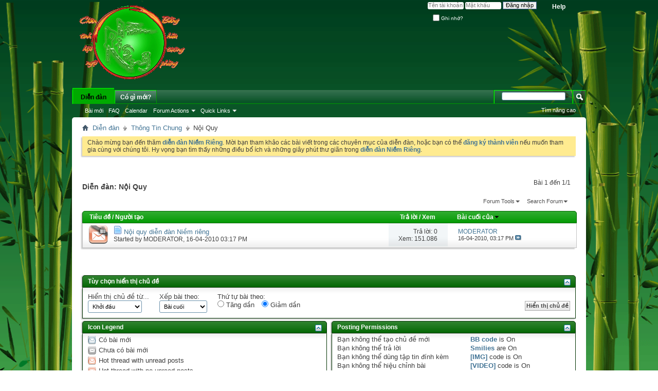

--- FILE ---
content_type: text/html; charset=utf-8
request_url: https://niemrieng.net/diendan/forums/230-Noi-Quy.html?s=026994008805a18cc9e352b87d8ba455
body_size: 9410
content:
<!DOCTYPE html PUBLIC "-//W3C//DTD XHTML 1.0 Transitional//EN" "http://www.w3.org/TR/xhtml1/DTD/xhtml1-transitional.dtd">
<html xmlns="http://www.w3.org/1999/xhtml" dir="ltr" lang="vi" id="vbulletin_html">
<head>
	<meta http-equiv="Content-Type" content="text/html; charset=utf-8" />
<meta id="e_vb_meta_bburl" name="vb_meta_bburl" content="https://niemrieng.net/diendan" />
<base href="https://niemrieng.net/diendan/" /><!--[if IE]></base><![endif]-->
<meta name="generator" content="vBulletin 4.2.2" />
<meta http-equiv="X-UA-Compatible" content="IE=9" />

	<link rel="Shortcut Icon" href="favicon.ico" type="image/x-icon" />


		<meta name="keywords" content="Nội Quy, Thơ đường, Đường thi, Thơ Tranh, Lớp học thơ, tập làm thơ, thơ tình, nhạc online, nghe nhạc trực tuyến, Phim online, Giáo dục giới tính, Nữ công gia chánh, Ảnh Đẹp, Chân tình, Bằng Hữu, CLB Bóng đá, Art Nude, Truyện ngắn, Tiểu thuyết, Quảng cáo, Rao vặt, Điện Ảnh, Phim Bộ, niem rieng, niềm riêng" />
		<meta name="description" content="" />





<script type="text/javascript">
<!--
	if (typeof YAHOO === 'undefined') // Load ALL YUI Local
	{
		document.write('<script type="text/javascript" src="clientscript/yui/yuiloader-dom-event/yuiloader-dom-event.js?v=422"><\/script>');
		document.write('<script type="text/javascript" src="clientscript/yui/connection/connection-min.js?v=422"><\/script>');
		var yuipath = 'clientscript/yui';
		var yuicombopath = '';
		var remoteyui = false;
	}
	else	// Load Rest of YUI remotely (where possible)
	{
		var yuipath = 'clientscript/yui';
		var yuicombopath = '';
		var remoteyui = true;
		if (!yuicombopath)
		{
			document.write('<script type="text/javascript" src="clientscript/yui/connection/connection-min.js?v=422"><\/script>');
		}
	}
	var SESSIONURL = "s=914da127b8c328dcfe6076cd08642cb7&";
	var SECURITYTOKEN = "guest";
	var IMGDIR_MISC = "images/misc";
	var IMGDIR_BUTTON = "images/buttons";
	var vb_disable_ajax = parseInt("0", 10);
	var SIMPLEVERSION = "422";
	var BBURL = "https://niemrieng.net/diendan";
	var LOGGEDIN = 0 > 0 ? true : false;
	var THIS_SCRIPT = "forumdisplay";
	var RELPATH = "forums/230-Noi-Quy.html";
	var PATHS = {
		forum : "",
		cms   : "",
		blog  : ""
	};
	var AJAXBASEURL = "https://niemrieng.net/diendan/";
// -->
</script>
<script type="text/javascript" src="https://niemrieng.net/diendan/clientscript/vbulletin-core.js?v=422"></script>



	<link rel="alternate" type="application/rss+xml" title="Diễn đàn niềm riêng RSS Feed" href="https://niemrieng.net/diendan/external.php?type=RSS2" />
	
		<link rel="alternate" type="application/rss+xml" title="Diễn đàn niềm riêng - Nội Quy - RSS Feed" href="https://niemrieng.net/diendan/external.php?type=RSS2&amp;forumids=230" />
	



	<link rel="stylesheet" type="text/css" href="clientscript/vbulletin_css/style00012l/main-rollup.css?d=1410140059" />
        <link rel="stylesheet" type="text/css" href="clientscript/vbulletin_css/style00012l/vietvbb_topstats.css" />

	<!--[if lt IE 8]>
	<link rel="stylesheet" type="text/css" href="clientscript/vbulletin_css/style00012l/popupmenu-ie.css?d=1410140059" />
	<link rel="stylesheet" type="text/css" href="clientscript/vbulletin_css/style00012l/vbulletin-ie.css?d=1410140059" />
	<link rel="stylesheet" type="text/css" href="clientscript/vbulletin_css/style00012l/vbulletin-chrome-ie.css?d=1410140059" />
	<link rel="stylesheet" type="text/css" href="clientscript/vbulletin_css/style00012l/vbulletin-formcontrols-ie.css?d=1410140059" />
	<link rel="stylesheet" type="text/css" href="clientscript/vbulletin_css/style00012l/editor-ie.css?d=1410140059" />
	<![endif]-->
<!-- Start Image Resizer With HIGHSLIDE -->

<script type="text/javascript">

            <!--
            folder="./highslide/";
            //-->
            </script>
<script type="text/javascript" language='javascript1.2' src="highslide/highslide-with-gallery.js"></script>
<link rel="stylesheet" type="text/css" href="highslide/highslide.css" />
<script type="text/javascript">
	hs.graphicsDir = 'highslide/graphics/';
	hs.align = 'center';
	hs.transitions = ['expand', 'crossfade'];
	hs.outlineType = 'glossy-dark';
	hs.wrapperClassName = 'dark';
	hs.fadeInOut = true;
	hs.numberPosition = 'caption';
	hs.dimmingOpacity = 0.75;

	// Add the controlbar
if (hs.addSlideshow) hs.addSlideshow({
	//slideshowGroup: 'group1',
	interval: 5000,
	repeat: false,
	useControls: true,
	fixedControls: 'fit',
	overlayOptions: {
		opacity: .75,
		position: 'bottom center',
		hideOnMouseOut: true
	}
});

</script>
<script type="text/javascript">
<!--
HSImageResizer.MAXWIDTH = 800;
HSImageResizer.MAXHEIGHT = 0;

//-->
</script>
<!-- Image Resizer With HIGHSLIDE -->

	<title>Nội Quy</title>
	
	<script type="text/javascript" src="clientscript/vbulletin_read_marker.js?v=422"></script>
	
	
		<link rel="stylesheet" type="text/css" href="clientscript/vbulletin_css/style00012l/forumdisplay-rollup.css?d=1410140059" />
	

	<!--[if lt IE 8]>
	<script type="text/javascript" src="clientscript/vbulletin-threadlist-ie.js?v=422"></script>
		<link rel="stylesheet" type="text/css" href="clientscript/vbulletin_css/style00012l/toolsmenu-ie.css?d=1410140059" />
	<link rel="stylesheet" type="text/css" href="clientscript/vbulletin_css/style00012l/forumbits-ie.css?d=1410140059" />
	<link rel="stylesheet" type="text/css" href="clientscript/vbulletin_css/style00012l/forumdisplay-ie.css?d=1410140059" />
	<link rel="stylesheet" type="text/css" href="clientscript/vbulletin_css/style00012l/threadlist-ie.css?d=1410140059" />
	<link rel="stylesheet" type="text/css" href="clientscript/vbulletin_css/style00012l/options-ie.css?d=1410140059" />
	<![endif]-->
	<link rel="stylesheet" type="text/css" href="clientscript/vbulletin_css/style00012l/additional.css?d=1410140059" />

</head>

<body>

<div class="above_body"> <!-- closing tag is in template navbar -->
<!-- hieu ung Flash 
<div id="Layer1" style="z-index:-1; position:absolute; top:0px; left:auto; right:auto; width:1000px; height:160px;">
    <div class="niemriengflash" style="display:block;"><embed src="images/niemrieng.swf" quality="high" type="application/x-shockwave-flash" wmode="transparent" width="1000" height="160" pluginspage="http://www.macromedia.com/go/getflashplayer" allowScriptAccess="always"></embed></div>
    </div>
hieu ung Flash -->
<div id="header" class="floatcontainer doc_header">
	<div><a name="top" href="forum.php?s=914da127b8c328dcfe6076cd08642cb7" class="logo-image"><img src="images/niemrieng_logo.png" alt="Diễn đàn niềm riêng - Diễn đàn trao đổi, chia sẻ thông tin Việt Nam" /></a></div>
	<div id="toplinks" class="toplinks">
		
			<ul class="nouser">
			
				<li><a rel="help" href="faq.php?s=914da127b8c328dcfe6076cd08642cb7">Help</a></li>
				<li>
			<script type="text/javascript" src="clientscript/vbulletin_md5.js?v=422"></script>
			<form id="navbar_loginform" action="login.php?s=914da127b8c328dcfe6076cd08642cb7&amp;do=login" method="post" onsubmit="md5hash(vb_login_password, vb_login_md5password, vb_login_md5password_utf, 0)">
				<fieldset id="logindetails" class="logindetails">
					<div>
						<div>
					<input type="text" class="textbox default-value" name="vb_login_username" id="navbar_username" size="10" accesskey="u" tabindex="101" value="Tên tài khoản" />
					<input type="password" class="textbox" tabindex="102" name="vb_login_password" id="navbar_password" size="10" />
					<input type="text" class="textbox default-value" tabindex="102" name="vb_login_password_hint" id="navbar_password_hint" size="10" value="Mật khẩu" style="display:none;" />
					<input type="submit" class="loginbutton" tabindex="104" value="Đăng nhập" title="Điền tên tài khoản và mật khẩu của bạn để đăng nhập, hoặc nhấn'đăng ký' để tạo tài khoản mới." accesskey="s" />
						</div>
					</div>
				</fieldset>
				<div id="remember" class="remember">
					<label for="cb_cookieuser_navbar"><input type="checkbox" name="cookieuser" value="1" id="cb_cookieuser_navbar" class="cb_cookieuser_navbar" accesskey="c" tabindex="103" /> Ghi nhớ?</label>
				</div>

				<input type="hidden" name="s" value="914da127b8c328dcfe6076cd08642cb7" />
				<input type="hidden" name="securitytoken" value="guest" />
				<input type="hidden" name="do" value="login" />
				<input type="hidden" name="vb_login_md5password" />
				<input type="hidden" name="vb_login_md5password_utf" />
			</form>
			<script type="text/javascript">
			YAHOO.util.Dom.setStyle('navbar_password_hint', "display", "inline");
			YAHOO.util.Dom.setStyle('navbar_password', "display", "none");
			vB_XHTML_Ready.subscribe(function()
			{
			//
				YAHOO.util.Event.on('navbar_username', "focus", navbar_username_focus);
				YAHOO.util.Event.on('navbar_username', "blur", navbar_username_blur);
				YAHOO.util.Event.on('navbar_password_hint', "focus", navbar_password_hint);
				YAHOO.util.Event.on('navbar_password', "blur", navbar_password);
			});
			
			function navbar_username_focus(e)
			{
			//
				var textbox = YAHOO.util.Event.getTarget(e);
				if (textbox.value == 'Tên tài khoản')
				{
				//
					textbox.value='';
					textbox.style.color='#000000';
				}
			}

			function navbar_username_blur(e)
			{
			//
				var textbox = YAHOO.util.Event.getTarget(e);
				if (textbox.value == '')
				{
				//
					textbox.value='Tên tài khoản';
					textbox.style.color='#777777';
				}
			}
			
			function navbar_password_hint(e)
			{
			//
				var textbox = YAHOO.util.Event.getTarget(e);
				
				YAHOO.util.Dom.setStyle('navbar_password_hint', "display", "none");
				YAHOO.util.Dom.setStyle('navbar_password', "display", "inline");
				YAHOO.util.Dom.get('navbar_password').focus();
			}

			function navbar_password(e)
			{
			//
				var textbox = YAHOO.util.Event.getTarget(e);
				
				if (textbox.value == '')
				{
					YAHOO.util.Dom.setStyle('navbar_password_hint', "display", "inline");
					YAHOO.util.Dom.setStyle('navbar_password', "display", "none");
				}
			}
			</script>
				</li>
				
			</ul>
		
	</div>
	<div class="ad_global_header">
		 
		 
	</div>
	<hr />
</div>

<div id="navbar" class="navbar">
	<ul id="navtabs" class="navtabs floatcontainer">
		
		
	
		<li class="selected" id="vbtab_forum">
			<a class="navtab" href="forum.php?s=914da127b8c328dcfe6076cd08642cb7">Diễn đàn</a>
		</li>
		
		
			<ul class="floatcontainer">
				
					
						
							<li id="vbflink_newposts"><a href="search.php?s=914da127b8c328dcfe6076cd08642cb7&amp;do=getnew&amp;contenttype=vBForum_Post">Bài mới</a></li>
						
					
				
					
						
							<li id="vbflink_faq"><a href="faq.php?s=914da127b8c328dcfe6076cd08642cb7">FAQ</a></li>
						
					
				
					
						
							<li id="vbflink_calendar"><a href="calendar.php?s=914da127b8c328dcfe6076cd08642cb7">Calendar</a></li>
						
					
				
					
						<li class="popupmenu" id="vbmenu_actions">
							<a href="javascript://" class="popupctrl">Forum Actions</a>
							<ul class="popupbody popuphover">
								
									<li id="vbalink_mfr"><a href="forumdisplay.php?s=914da127b8c328dcfe6076cd08642cb7&amp;do=markread&amp;markreadhash=guest">Mark Forums Read</a></li>
								
							</ul>
						</li>
					
				
					
						<li class="popupmenu" id="vbmenu_qlinks">
							<a href="javascript://" class="popupctrl">Quick Links</a>
							<ul class="popupbody popuphover">
								
									<li id="vbqlink_posts"><a href="search.php?s=914da127b8c328dcfe6076cd08642cb7&amp;do=getdaily&amp;contenttype=vBForum_Post">Bài hôm nay</a></li>
								
							</ul>
						</li>
					
				
			</ul>
		

	
		<li  id="vbtab_whatsnew">
			<a class="navtab" href="activity.php?s=914da127b8c328dcfe6076cd08642cb7">Có gì mới?</a>
		</li>
		
		

		
	</ul>
	
		<div id="globalsearch" class="globalsearch">
			<form action="search.php?s=914da127b8c328dcfe6076cd08642cb7&amp;do=process" method="post" id="navbar_search" class="navbar_search">
				
				<input type="hidden" name="securitytoken" value="guest" />
				<input type="hidden" name="do" value="process" />
				<span class="textboxcontainer"><span><input type="text" value="" name="query" class="textbox" tabindex="99"/></span></span>
				<span class="buttoncontainer"><span><input type="image" class="searchbutton" src="images/buttons/search.png" name="submit" onclick="document.getElementById('navbar_search').submit;" tabindex="100"/></span></span>
			</form>
			<ul class="navbar_advanced_search">
				<li><a href="search.php?s=914da127b8c328dcfe6076cd08642cb7" accesskey="4">Tìm nâng cao</a></li>
				
			</ul>
		</div>
	
</div>
</div><!-- closing div for above_body -->

<div class="body_wrapper">
<div id="breadcrumb" class="breadcrumb">
	<ul class="floatcontainer">
		<li class="navbithome"><a href="index.php?s=914da127b8c328dcfe6076cd08642cb7" accesskey="1"><img src="images/misc/navbit-home.png" alt="Home" /></a></li>
		
	<li class="navbit"><a href="forum.php?s=914da127b8c328dcfe6076cd08642cb7">Diễn đàn</a></li>

	<li class="navbit"><a href="forums/15-Thong-Tin-Chung.html?s=914da127b8c328dcfe6076cd08642cb7">Thông Tin Chung</a></li>

		
	<li class="navbit lastnavbit"><span>Nội Quy</span></li>

	</ul>
	<hr />
</div>

 
 


	<form action="profile.php?do=dismissnotice" method="post" id="notices" class="notices">
		<input type="hidden" name="do" value="dismissnotice" />
		<input type="hidden" name="s" value="s=914da127b8c328dcfe6076cd08642cb7&amp;" />
		<input type="hidden" name="securitytoken" value="guest" />
		<input type="hidden" id="dismiss_notice_hidden" name="dismiss_noticeid" value="" />
		<input type="hidden" name="url" value="" />
		<ol>
			<li class="restore" id="navbar_notice_1">
	
	Chào mừng bạn đến thăm <a href="forum.php?s=914da127b8c328dcfe6076cd08642cb7&amp;" target="_blank"><b>diễn đàn Niềm Riêng</b></a>. Mời bạn tham khảo các bài viết trong các chuyên mục của diễn đàn, hoặc bạn có thể <a href="register.php?s=914da127b8c328dcfe6076cd08642cb7&amp;" target="_blank"><b>đăng ký thành viên</b></a> nếu muốn tham gia cùng với chúng tôi. Hy vọng bạn tìm thấy những điều bổ ích và những giây phút thư giãn trong <a href="forum.php?s=914da127b8c328dcfe6076cd08642cb7&amp;" target="_blank"><b>diễn đàn Niềm Riêng</b></a>.
</li>
		</ol>
	</form>





<div id="above_threadlist" class="above_threadlist">

	
	<div class="threadpagenav">
		
		<div id="threadpagestats" class="threadpagestats">Bài 1 đến 1/1</div>
	</div>
	
</div>
<div id="pagetitle" class="pagetitle">
	<h1>Diễn đàn: <span class="forumtitle">Nội Quy</span></h1>
	
</div>

	
	<div id="above_threadlist_controls" class="above_threadlist_controls toolsmenu">
		<div>
		<ul class="popupgroup forumdisplaypopups" id="forumdisplaypopups">
			<li class="popupmenu nohovermenu" id="forumtools">
				<h6><a href="javascript://" class="popupctrl" rel="nofollow">Forum Tools</a></h6>
				<ul class="popupbody popuphover">
					
						<li>
							<a href="forumdisplay.php?s=914da127b8c328dcfe6076cd08642cb7&amp;do=markread&amp;f=230&amp;markreadhash=guest" rel="nofollow" onclick="return mark_forum_and_threads_read(230);">
								Mark This Forum Read
							</a>
						</li>
						
					<li><a href="forums/15-Thong-Tin-Chung.html?s=914da127b8c328dcfe6076cd08642cb7" rel="nofollow">View Parent Forum</a></li>
				</ul>
			</li>
                        
			<li class="popupmenu nohovermenu forumsearch menusearch" id="forumsearch">
				<h6><a href="javascript://" class="popupctrl">Search Forum</a></h6>
				<form action="search.php?do=process" method="get">
				<ul class="popupbody popuphover">
					<li>
						<input type="text" class="searchbox" name="q" value="Tìm..." />
						<input type="submit" class="button" value="Tìm" />
					</li>
					<li class="formsubmit" id="popupsearch">
						<div class="submitoptions">
							<label><input type="radio" name="showposts" value="0" checked="checked" /> Hiển thị chủ đề</label>
							<label><input type="radio" name="showposts" value="1" /> Hiển thị bài viết</label>
						</div>
						<div class="advancedsearchlink"><a href="search.php?s=914da127b8c328dcfe6076cd08642cb7&amp;search_type=1&amp;contenttype=vBForum_Post&amp;forumchoice[]=230" rel="nofollow">Tìm nâng cao</a></div>

					</li>
				</ul>
				<input type="hidden" name="s" value="914da127b8c328dcfe6076cd08642cb7" />
				<input type="hidden" name="securitytoken" value="guest" />
				<input type="hidden" name="do" value="process" />
				<input type="hidden" name="contenttype" value="vBForum_Post" />
				<input type="hidden" name="forumchoice[]" value="230" />
				<input type="hidden" name="childforums" value="1" />
				<input type="hidden" name="exactname" value="1" />
				</form>
			</li>
			



		</ul>
			
		</div>
	</div>
	






<div id="threadlist" class="threadlist">
	<form id="thread_inlinemod_form" action="inlinemod.php?forumid=230" method="post">
		<h2 class="hidden">Threads in This Forum</h2>

		<div>
			<div class="threadlisthead table">
				<div>
				<span class="threadinfo">
					<span class="threadtitle">
						<a href="forums/230-Noi-Quy.html?s=914da127b8c328dcfe6076cd08642cb7&amp;sort=title&amp;order=asc" rel="nofollow">Tiêu đề</a> /
						<a href="forums/230-Noi-Quy.html?s=914da127b8c328dcfe6076cd08642cb7&amp;sort=postusername&amp;order=asc" rel="nofollow">Người tạo</a>
					</span>
				</span>
				

					<span class="threadstats td"><a href="forums/230-Noi-Quy.html?s=914da127b8c328dcfe6076cd08642cb7&amp;sort=replycount&amp;order=desc" rel="nofollow">Trả lời</a> / <a href="forums/230-Noi-Quy.html?s=914da127b8c328dcfe6076cd08642cb7&amp;sort=views&amp;order=desc" rel="nofollow">Xem</a></span>
					<span class="threadlastpost td"><a href="forums/230-Noi-Quy.html?s=914da127b8c328dcfe6076cd08642cb7&amp;sort=lastpost&amp;order=asc" rel="nofollow">Bài cuối của<img class="sortarrow" src="images/buttons/sortarrow-asc.png" alt="Reverse Sort Order" border="0" /></a></span>
					
				
				</div>
			</div>

			
			
				<ol id="threads" class="threads">
					<li class="threadbit hot lock" id="thread_4551">
	<div class="rating0 nonsticky">
		<div class="threadinfo" title="NỘI QUI 
(NQ-001-16042010) 
 
Mục đích và tôn chỉ : 
 
Diễn đàn ”Niềm Riêng” là một diễn đàn mở, là phi lợi nhuận, phi chính trị, phi tôn giáo và...">
			<!--  status icon block -->
			<a class="threadstatus" rel="vB::AJAX" ></a>

			<!-- title / author block -->
			<div class="inner">
				<h3 class="threadtitle">
                    	

                    
                            <img src="images/icons/icon1.png" alt="" border="0" />
                    

					
                                        
 					
                	<a class="title" href="threads/4551-Noi-quy-dien-dan-Niem-rieng.html?s=914da127b8c328dcfe6076cd08642cb7" id="thread_title_4551">Nội quy diễn đàn Niềm riêng</a>
				</h3>

				<div class="threadmeta">				
					<div class="author">
												
						
							<span class="label">Started by&nbsp;<a href="members/126-MODERATOR.html?s=914da127b8c328dcfe6076cd08642cb7" class="username understate" title="Started by MODERATOR on 16-04-2010 03:17 PM">MODERATOR</a>,&nbsp;16-04-2010&nbsp;03:17 PM</span>
						
						
						
						<!-- iconinfo -->
						<div class="threaddetails td">
							<div class="threaddetailicons">
								
								
								
								
								
								
							</div>
						</div>
					</div>
					
				</div>

			</div>
		</div>
		
		<!-- threadstats -->
		
		<ul class="threadstats td alt" title="">
			
				<li>Trả lời: <a href="misc.php?do=whoposted&amp;t=4551" onclick="who(4551); return false;" class="understate">0</a></li>
				<li>Xem: 151.086</li>
			
			<li class="hidden">Rating0 / 5</li>
		</ul>
							
		<!-- lastpost -->
		<dl class="threadlastpost td">
		
			<dt class="lastpostby hidden">Bài cuối của</dt>
			<dd><div class="popupmenu memberaction">
	<a class="username offline popupctrl" href="members/126-MODERATOR.html?s=914da127b8c328dcfe6076cd08642cb7" title="MODERATOR is offline"><strong>MODERATOR</strong></a>
	<ul class="popupbody popuphover memberaction_body">
		<li class="left">
			<a href="members/126-MODERATOR.html?s=914da127b8c328dcfe6076cd08642cb7" class="siteicon_profile">
				Xem hồ sơ
			</a>
		</li>
		
		<li class="right">
			<a href="search.php?s=914da127b8c328dcfe6076cd08642cb7&amp;do=finduser&amp;userid=126&amp;contenttype=vBForum_Post&amp;showposts=1" class="siteicon_forum" rel="nofollow">
				Xem bài viết
			</a>
		</li>
		
		
		<li class="left">
			<a href="private.php?s=914da127b8c328dcfe6076cd08642cb7&amp;do=newpm&amp;u=126" class="siteicon_message" rel="nofollow">
				Tin nhắn
			</a>
		</li>
		
		
		
		
		
		
		

		

		
		
	</ul>
</div></dd>
			<dd>16-04-2010, <span class="time">03:17 PM</span>
			<a href="threads/4551-Noi-quy-dien-dan-Niem-rieng.html?s=914da127b8c328dcfe6076cd08642cb7&amp;p=85787#post85787" class="lastpostdate understate" title="Chuyển đến bài cuối"><img src="images/buttons/lastpost-right.png" alt="Chuyển đến bài cuối" /></a>
			</dd>
		
		</dl>

		
		
		
		
	</div>
</li>
				</ol>
			
		</div>
		<hr />

		<div class="noinlinemod forumfoot">
		
		</div>

		<input type="hidden" name="url" value="" />
		<input type="hidden" name="s" value="914da127b8c328dcfe6076cd08642cb7" />
		<input type="hidden" name="securitytoken" value="guest" />
		<input type="hidden" name="forumid" value="230" />
	</form>
</div>



<div id="below_threadlist" class="noinlinemod below_threadlist">
	
	<div class="threadpagenav nopagenav">
		
		
	</div>
</div>

<div id="forum_info_options" class="forum_info block">
	

	 
	

	<div class="collapse">
		<a class="collapse" id="collapse_forum_options" href="forums/230-Noi-Quy.html#top"><img src="images/buttons/collapse_40b.png" alt="" /></a>
		<h4 class="forumoptiontitle blockhead">Tùy chọn hiển thị chủ đề</h4>
	</div>
	<div id="forum_options" class="forum_info_form_block">
		<form id="forum_display_options" action="forumdisplay.php" method="get" class="forum_info_form blockbody formcontrols floatcontainer">
			<input type="hidden" name="s" value="914da127b8c328dcfe6076cd08642cb7" />
			<input type="hidden" name="f" value="230" />
			<input type="hidden" name="page" value="1" />
			<input type="hidden" name="pp" value="20" />
			<div>
				<div class="options_input_block">
					<label for="sel_daysprune">Hiển thị chủ đề từ...</label>
					<select class="primary" id="sel_daysprune" name="daysprune">
						<option value="1" >Hôm trước</option>
						<option value="2" >2 hôm trước</option>
						<option value="7" >Tuần trước</option>
						<option value="10" >10 ngày trước</option>
						<option value="14" >2 tuần trước</option>
						<option value="30" >Tháng trước</option>
						<option value="45" >45 ngày trước</option>
						<option value="60" >2 tháng trước</option>
						<option value="75" >75 ngày trước</option>
						<option value="100" >100 ngày trước</option>
						<option value="365" >Năm trước</option>
						<option value="-1" selected="selected">Khởi đầu</option>
					</select>
					<p class="description">Use this control to limit the display of threads to those newer than the specified time frame.</p>
				</div>
				<div class="options_input_block">
					<label for="sel_sort">Xếp bài theo:</label>
					<select class="primary" id="sel_sort" name="sort">
						<option value="title" >Tiêu đề</option>
						<option value="lastpost" selected="selected">Bài cuối</option>
						<option value="dateline" >Bài đầu</option>
						<option value="replycount" >Số lần trả lời</option>
						<option value="views" >Số lần xem</option>
						<option value="postusername" >Người tạo</option>
						<option value="voteavg" >Đánh giá</option>
					</select>
					<p class="description">Allows you to choose the data by which the thread list will be sorted.</p>
				</div>
				
				<!-- Group of Radio Buttons -->
				<div class="options_input_block">
					<p class="label">Thứ tự bài theo:</p>
					<ul class="checkradio group">
						<li><label for="radio_asc"><input type="radio" name="order" id="radio_asc" value="asc"  /> Tăng dần</label></li>
						<li><label for="radio_dsc"><input type="radio" name="order" id="radio_dsc" value="desc" checked="checked" /> Giảm dần</label></li>
					</ul>
					<p class="description">Note: when sorting by date, 'descending order' will show the newest results first.</p>
				</div>
				
			</div>
			<div class="options_input_wrapper">
				<div class="options_input_block">
					<div class="group">
						<input type="submit" class="button" value="Hiển thị chủ đề" />
					</div>
				</div>
			</div>
		</form>
	</div>
	
	<div class="options_block_container">
	
		<div class="options_block">
		<div class="collapse options_correct">
			<a class="collapse" id="collapse_forum_icon_legend" href="forums/230-Noi-Quy.html#top"><img src="images/buttons/collapse_40b.png" alt="" /></a>
			<h4 class="blockhead">Icon Legend</h4>
		</div>
		<div id="forum_icon_legend" class="forum_info_block blockbody formcontrols options_correct">
			<dl id="icon_legends" class="forum_info_subblock icon_legends">
				<dt><img src="images/statusicon/thread_new-16.png" alt="Có bài mới" /></dt><dd>Có bài mới</dd>
				<dt><img src="images/statusicon/thread-16-right.png" alt="Chưa có bài mới" /></dt><dd>Chưa có bài mới</dd>
				
				<dt><img src="images/statusicon/thread_hot_new-16.png" alt="Nhiều hơn 15 trả lời hay 150 lần xem" /></dt><dd>Hot thread with unread posts</dd>
				<dt><img src="images/statusicon/thread_hot-16.png" alt="Nhiều hơn 15 trả lời hay 150 lần xem" /></dt><dd>Hot thread with no unread posts</dd>
				
				<dt><img src="images/statusicon/thread_lock-16.png" alt="Chủ đề đã đóng" /></dt><dd>Chủ đề đã đóng</dd>
				<dt><img src="images/statusicon/thread_dot-16-right.png" alt="Thread Contains a Message Written By You" /></dt><dd>Bạn có bài trong chủ đề này</dd>
			</dl>
		</div>
	</div>
	<div class="options_block2">
		<div class="collapse options_correct">
			<a class="collapse" id="collapse_posting_rules" href="forums/230-Noi-Quy.html#top"><img src="images/buttons/collapse_40b.png" alt="" /></a>
			<h4 class="blockhead">Posting Permissions</h4>
		</div>
		<div id="posting_rules" class="forum_info_block blockbody formcontrols floatcontainer options_correct">
			
<div id="forumrules" class="info_subblock">

	<ul class="youcandoblock">
		<li>Bạn <strong>không thể</strong> tạo chủ đề mới</li>
		<li>Bạn <strong>không thể</strong> trả lời</li>
		<li>Bạn <strong>không thể</strong> dùng tập tin đính kèm</li>
		<li>Bạn <strong>không thể</strong> hiệu chỉnh bài</li>
		<li>&nbsp;</li>
	</ul>
	<div class="bbcodeblock">
		<ul>
			<li><a href="misc.php?s=914da127b8c328dcfe6076cd08642cb7&amp;do=bbcode" target="_blank">BB code</a> is <strong>On</strong></li>
			<li><a href="misc.php?s=914da127b8c328dcfe6076cd08642cb7&amp;do=showsmilies" target="_blank">Smilies</a> are <strong>On</strong></li>
			<li><a href="misc.php?s=914da127b8c328dcfe6076cd08642cb7&amp;do=bbcode#imgcode" target="_blank">[IMG]</a> code is <strong>On</strong></li>
			<li><a href="misc.php?s=914da127b8c328dcfe6076cd08642cb7&amp;do=bbcode#videocode" target="_blank">[VIDEO]</a> code is <strong>On</strong></li>
			<li>HTML code is <strong>Off</strong></li>
		</ul>
	</div>
	<p class="rules_link"><a href="misc.php?s=914da127b8c328dcfe6076cd08642cb7&amp;do=showrules" target="_blank">Quy định của diễn đàn</a></p>

</div>

		</div>
	</div>
	
	</div>
</div>
<script type="text/javascript">
<!--
vbphrase['doubleclick_forum_markread'] = "Double-click this icon to mark this forum and its contents as read";
init_forum_readmarker_system();
//-->
</script>

<div style="clear: left">
   
   
</div>

<div id="footer" class="floatcontainer footer">

	<form action="forum.php" method="get" id="footer_select" class="footer_select">

		
			<select name="styleid" onchange="switch_id(this, 'style')">
				<optgroup label="Chọn Style"><option class="hidden"></option></optgroup>
				
					
					<optgroup label="&nbsp;Standard Styles">
									
					
	<option value="12" class="" selected="selected">-- niemrieng-style</option>

					
					</optgroup>
										
				
				
					
					<optgroup label="&nbsp;Mobile Styles">
					
					
	<option value="11" class="" >-- Default Mobile Style</option>

					
					</optgroup>
										
				
			</select>	
		
		
		
			<select name="langid" onchange="switch_id(this, 'lang')">
				<optgroup label="Chọn ngôn ngữ">
					
	<option value="8" class="" >-- English (US)</option>

	<option value="9" class="" selected="selected">-- Vietnamese</option>

				</optgroup>
			</select>
		
	</form>

	<ul id="footer_links" class="footer_links">
		
		<li><a href="https://niemrieng.net/diendan">niemrieng</a></li>
		
		
		<li><a href="archive/index.php?s=914da127b8c328dcfe6076cd08642cb7">Archive</a></li>
		
		
		
		<li><a href="forums/230-Noi-Quy.html#top" onclick="document.location.hash='top'; return false;">Top</a></li>
	</ul>
	
	
	
	
	<script type="text/javascript">
	<!--
		// Main vBulletin Javascript Initialization
		vBulletin_init();
	//-->
	</script>
        
</div>
</div> <!-- closing div for body_wrapper -->

<div class="below_body">

<div id="footer_time" class="shade footer_time">Múi giờ GMT +7. Hiện tại là <span class="time">07:26 PM</span>.</div>

<div id="footer_copyright" class="shade footer_copyright">
	<!-- Do not remove this copyright notice -->
	Ban quản trị không chịu bất kỳ trách nhiệm nào về nội dung bài viết của các thành viên<br/>
Powered by vBulletin&reg; Version 4.2.2 <br/>Copyright &copy; 2025 vBulletin Solutions, Inc. All rights reserved.
	<!-- Do not remove this copyright notice -->	
</div>
<div id="footer_morecopyright" class="shade footer_morecopyright">
	<!-- Do not remove cronimage or your scheduled tasks will cease to function -->
	<img src="https://niemrieng.net/diendan/cron.php?s=914da127b8c328dcfe6076cd08642cb7&amp;rand=1763555194" alt="" width="1" height="1" border="0" />
	<!-- Do not remove cronimage or your scheduled tasks will cease to function -->
	
	
</div>
  

</div>
<script src="http://mudim.googlecode.com/files/mudim-0.9-r162.js"></script>

</body>
</html>